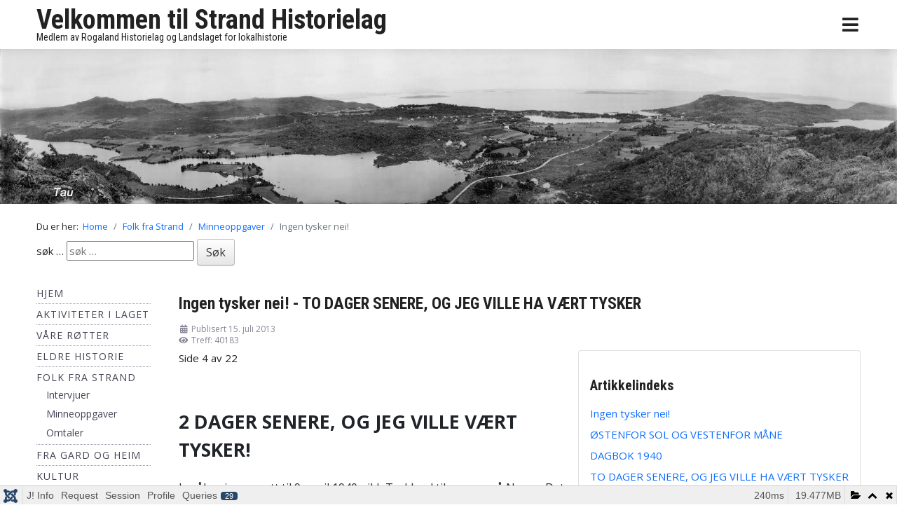

--- FILE ---
content_type: text/html; charset=utf-8
request_url: http://strandhistorie.no/index.php/folkfrastrand/minneoppgaver/619-ingen-tysker-nei?start=3
body_size: 78229
content:
<!DOCTYPE html>
<html lang="nb-no" dir="ltr">

<head>
	<meta charset="utf-8">
	<meta name="author" content="Historielaget">
	<meta name="viewport" content="width=device-width, initial-scale=1">
	<meta name="generator" content="Joomla! - Open Source Content Management">
	<title>TO DAGER SENERE, OG JEG VILLE HA VÆRT TYSKER - Side 4</title>
	<link href="/media/system/images/joomla-favicon.svg" rel="icon" type="image/svg+xml">
	<link href="/media/system/images/favicon.ico" rel="alternate icon" type="image/vnd.microsoft.icon">
	<link href="/media/system/images/joomla-favicon-pinned.svg" rel="mask-icon" color="#000">
	<link href="http://strandhistorie.no/index.php/component/search/?id=619&amp;Itemid=536&amp;catid=123&amp;format=opensearch&amp;start=3" rel="search" title="Søk Strand Historielag" type="application/opensearchdescription+xml">

	<link href="/templates/a4joomla-best-free/css/template.css?39ee893ab4ee1389b7b02a17124fd624" rel="stylesheet" data-asset-name="template.best" />
	<link href="/media/vendor/joomla-custom-elements/css/joomla-alert.css?0.2.0" rel="stylesheet" data-asset-name="webcomponent.joomla-alert" />
	<link href="/media/plg_system_debug/css/debug.css?39ee893ab4ee1389b7b02a17124fd624" rel="stylesheet" data-asset-name="plg.system.debug" data-asset-dependencies="fontawesome" />
	<link href="/plugins/system/jce/css/content.css?badb4208be409b1335b815dde676300e" rel="stylesheet" />
	<style>div.mod_search63 input[type="search"]{ width:auto; }</style>

	<link rel="stylesheet" id="googlefonts"  href="https://fonts.googleapis.com/css?family=Roboto+Condensed:400,700,700italic,400italic|Open+Sans:400,400italic,700,700italic" type="text/css" media="all" />
  <link rel="shortcut icon" href="/templates/a4joomla-best-free/favicon.ico" />
   <link rel="stylesheet" href="/templates/a4joomla-best-free/css/newstyle.css?v=0.1"type="text/css" media="all" >
	<script src="/media/mod_menu/js/menu-es5.js?39ee893ab4ee1389b7b02a17124fd624" nomodule defer data-asset-name="mod_menu"></script>
	<script src="/media/vendor/jquery/js/jquery.js?3.7.1" data-asset-name="jquery"></script>
	<script src="/media/legacy/js/jquery-noconflict.js?04499b98c0305b16b373dff09fe79d1290976288" data-asset-name="jquery-noconflict" data-asset-dependencies="jquery"></script>
	<script type="application/json" class="joomla-script-options new">{
    "joomla.jtext": {
        "ERROR": "Feil",
        "MESSAGE": "Melding",
        "NOTICE": "Merknad",
        "WARNING": "Advarsel",
        "JCLOSE": "Lukk",
        "JOK": "OK",
        "JOPEN": "\u00c5pen"
    },
    "system.paths": {
        "root": "",
        "rootFull": "http:\/\/strandhistorie.no\/",
        "base": "",
        "baseFull": "http:\/\/strandhistorie.no\/"
    },
    "csrf.token": "94eda535626c1313b5e458fa363f3184"
}</script>
	<script src="/media/system/js/core.js?9c761ae035a6bd778a710e6c0f5ff7de049b67a3" data-asset-name="core"></script>
	<script src="/templates/a4joomla-best-free/js/template.js?39ee893ab4ee1389b7b02a17124fd624" defer data-asset-name="template.best.js" data-asset-dependencies="core,jquery"></script>
	<script src="/media/system/js/messages-es5.js?44e3f60beada646706be6569e75b36f7cf293bf9" nomodule defer data-asset-name="messages-legacy" data-asset-dependencies="core"></script>
	<script src="/templates/a4joomla-best-free/js/jquery.sidr.js?39ee893ab4ee1389b7b02a17124fd624" data-asset-name="sidr" data-asset-dependencies="jquery,template.best.js"></script>
	<script src="/media/system/js/messages.js?7425e8d1cb9e4f061d5e30271d6d99b085344117" type="module" data-asset-name="messages" data-asset-dependencies="messages-legacy"></script>
	<script src="/media/plg_system_debug/js/debug.js?39ee893ab4ee1389b7b02a17124fd624" defer data-asset-name="plg.system.debug" data-asset-dependencies="jquery"></script>
	<script type="application/ld+json">{"@context":"https:\/\/schema.org","@type":"BreadcrumbList","itemListElement":[{"@type":"ListItem","position":1,"item":{"@id":"http:\/\/strandhistorie.no\/index.php","name":"Home"}},{"@type":"ListItem","position":2,"item":{"@id":"http:\/\/strandhistorie.no\/index.php\/folkfrastrand","name":"Folk fra Strand"}},{"@type":"ListItem","position":3,"item":{"@id":"http:\/\/strandhistorie.no\/index.php\/folkfrastrand\/minneoppgaver","name":"Minneoppgaver"}},{"@type":"ListItem","position":4,"item":{"name":"Ingen tysker nei!"}}]}</script>

	<script src="/media/vendor/bootstrap/js/bootstrap-es5.min.js"></script>

<style type="text/css">
  
  
#logo h2 { font-family: 'Roboto Condensed', sans-serif; font-size:38px; letter-spacing: 0px; }
#logo h3 { font-family: 'Roboto Condensed', sans-serif; font-size:14px; letter-spacing: 0px; margin-top:-5px; }
h2.fullpageheader { font-size: 38px; font-family: 'Roboto Condensed', sans-serif; letter-spacing: 1px;} 
h3.fullpageheader {	font-size: 17px; font-family: 'Times New Roman', Times, serif; letter-spacing: 8px;} 
body { font-family: 'Open Sans', sans-serif; font-size:15px; }
h1,h2,h3,h4,h5,h6, div.moduletable h3, #sidebar div.moduletable h3, #sidebar-2 div.moduletable h3, .moduletable._menu h3, #sidebar div.moduletable._menu h3, #sidebar-2 div.moduletable._menu h3 { font-family: 'Roboto Condensed', sans-serif; }
@media screen and (max-width: 1280px) {.navbar .nav, .navbar .nav > li {float: none;}}
</style>
<!--[if lt IE 9]>
	<script src="/media/jui/js/html5.js"></script>
<![endif]-->
 <script src="/templates/a4joomla-best-free/js/ResponsiveSlides.js-master/responsiveslides.min.js"  type="text/javascript"></script> 
<script type="text/javascript">
     $(function () {

      // Slideshow 1
      $("#slider1").responsiveSlides({
        speed: 800
      });

    });

</script>  
  
</head>
<body class="com_content view-article no-layout no-task itemid-536">
  
  <div id="navwrap">
	<div id="navcontainer" class="container-fluid">      
		<div id="navflex" >
			<div id="logo">
					<h2><a href="http://strandhistorie.no/" title="Velkommen til Strand Historielag">Velkommen til Strand Historielag</a></h2>
					<h3>Medlem av Rogaland Historielag og Landslaget for lokalhistorie</h3> 
			</div>
			<div id="navright" >
		
				<div id="topmenu" class="navbar navbar-inverse">
					<div id="topnav" class="navbar-inner">
						<div id="myoverlay"></div>
						<a id="menu-button" href="#sidr" class="fa fa-bars" >

						</a>
						<div id="sidr" >
							<a href="#" id="myclosebtn" >&times;</a>
																						<ul class="mod-menu mod-list nav ">
<li class="nav-item item-464"><a href="/index.php" >Hjem</a></li><li class="nav-item item-444"><a href="/index.php/blimedlem" >Bli medlem</a></li><li class="nav-item item-207"><a href="/index.php/kontaktoss" >Kontakt oss</a></li><li class="nav-item item-473"><a href="/index.php/omstrandhistorielag" >Om Strand Historielag</a></li><li class="nav-item item-474"><a href="/index.php/omstrandkommune" >Om Strand Kommune</a></li><li class="nav-item item-475"><a href="http://galleri.strandhistorie.no" target="_blank" rel="noopener noreferrer">Bildegalleri</a></li></ul>

													</div>
					</div>	
					<div id="soci">
																																								</div>
					
				</div> 
				
			</div>
		</div>
	</div>
	</div>


<div id="allwrap" >
    <ul class="rslides" id="slider1">
      <li><img src="/templates/a4joomla-best-free/images-slide/contrast1.jpg" alt=""></li>
      <li><img src="/templates/a4joomla-best-free/images-slide/Fiskaa.jpg" alt=""></li>
    </ul>
	<div id="wrap" class="container-fluid" >
      <!-- this is the slideshow from the new template -->
  

      
    
<!-- this is the end of slideshow from the old template -->

					<div id="pathway">
				<nav class="mod-breadcrumbs__wrapper" aria-label="Breadcrumbs">
    <ol class="mod-breadcrumbs breadcrumb px-3 py-2">
                    <li class="mod-breadcrumbs__here float-start">
                Du er her: &#160;
            </li>
        
        <li class="mod-breadcrumbs__item breadcrumb-item"><a href="/index.php" class="pathway"><span>Home</span></a></li><li class="mod-breadcrumbs__item breadcrumb-item"><a href="/index.php/folkfrastrand" class="pathway"><span>Folk fra Strand</span></a></li><li class="mod-breadcrumbs__item breadcrumb-item"><a href="/index.php/folkfrastrand/minneoppgaver" class="pathway"><span>Minneoppgaver</span></a></li><li class="mod-breadcrumbs__item breadcrumb-item active"><span>Ingen tysker nei!</span></li>    </ol>
    </nav>
<div class="search mod_search63">
	<form action="/index.php/folkfrastrand/minneoppgaver/619-ingen-tysker-nei?start=3" method="post" class="form-inline" role="search">
		<label for="mod-search-searchword63" class="element-invisible">søk …</label> <input name="searchword" id="mod-search-searchword63" maxlength="200"  class="inputbox search-query input-medium" type="search" size="20" placeholder="søk …" /> <button class="button btn btn-primary" onclick="this.form.searchword.focus();">Søk</button>		<input type="hidden" name="task" value="search" />
		<input type="hidden" name="option" value="com_search" />
		<input type="hidden" name="Itemid" value="536" />
	</form>
</div>

			</div>
		 
		<div id="cbody" class="row">
							<div id="sidebar" class="col-md-2">     
					<div class="moduletable _menu">
        <ul class="mod-menu mod-list nav ">
<li class="nav-item item-435 default"><a href="/index.php" >Hjem</a></li><li class="nav-item item-476 parent"><a href="/index.php/aktiviteterilaget" >Aktiviteter i laget</a></li><li class="nav-item item-482 parent"><a href="/index.php/vorerotter" >Våre røtter</a></li><li class="nav-item item-502 parent"><a href="/index.php/eldrehistorie" >Eldre historie</a></li><li class="nav-item item-506 active deeper parent"><a href="/index.php/folkfrastrand" >Folk fra Strand</a><ul class="mod-menu__sub list-unstyled small"><li class="nav-item item-535"><a href="/index.php/folkfrastrand/intervjuer" >Intervjuer</a></li><li class="nav-item item-536 current active"><a href="/index.php/folkfrastrand/minneoppgaver" aria-current="location">Minneoppgaver</a></li><li class="nav-item item-537"><a href="/index.php/folkfrastrand/omtaler" >Omtaler</a></li></ul></li><li class="nav-item item-514 parent"><a href="/index.php/fragardogheim" >Fra Gard og Heim</a></li><li class="nav-item item-507 parent"><a href="/index.php/kultur" >Kultur</a></li><li class="nav-item item-555"><a href="/index.php/skole1" >Skole</a></li><li class="nav-item item-491 parent"><a href="/index.php/glimtfrastrand" >Glimt fra Strand</a></li><li class="nav-item item-520 parent"><a href="/index.php/maritimhistorie" >Maritim historie</a></li><li class="nav-item item-511 parent"><a href="/index.php/samferdselogkommunikasjon" >Samferdsel og kommunikasjon</a></li><li class="nav-item item-510 parent"><a href="/index.php/industriognaeringsliv" >Industri og næringsliv</a></li><li class="nav-item item-546"><a href="/index.php/dramatiskehendelser" >Dramatiske hendelser</a></li><li class="nav-item item-512"><a href="/index.php/krigsarenee" >Krigsårene</a></li><li class="nav-item item-547 parent"><a href="/index.php/strandrundt" >Strand Rundt</a></li><li class="nav-item item-513"><a href="/index.php/videoer" >Videoer og lydopptak</a></li><li class="nav-item item-549"><a href="/index.php/lenkesamling" >Lenkesamling</a></li><li class="nav-item item-575"><a href="/index.php/hometest" >hometest</a></li></ul>
</div>
    
				</div>
						<div id="content60" class="col-md-10">    
				<div id="content">
					<div id="system-message-container" aria-live="polite"></div>

					<div class="com-content-article item-page" itemscope itemtype="https://schema.org/Article">
    <meta itemprop="inLanguage" content="nb-NO">
    
    
        <div class="page-header">
        <h1 itemprop="headline">
            Ingen tysker nei! - TO DAGER SENERE, OG JEG VILLE HA VÆRT TYSKER        </h1>
                            </div>
        
        
            <dl class="article-info text-muted">

            <dt class="article-info-term">
                            Detaljer                    </dt>

        
        
        
        
                    <dd class="published">
    <span class="icon-calendar icon-fw" aria-hidden="true"></span>
    <time datetime="2013-07-15T10:36:46+00:00" itemprop="datePublished">
        Publisert 15. juli 2013    </time>
</dd>
        
    
            
        
                    <dd class="hits">
    <span class="icon-eye icon-fw" aria-hidden="true"></span>
    <meta itemprop="interactionCount" content="UserPageVisits:40183">
    Treff: 40183</dd>
            </dl>
    
    
        
                                            <div class="card float-end article-index ms-3 mb-3">
    <div class="card-body">

                <h3>Artikkelindeks</h3>
        
        <ul class="nav flex-column">
                                <li class="py-1">
                <a href="/index.php/folkfrastrand/minneoppgaver/619-ingen-tysker-nei" class="toclink">
                    Ingen tysker nei!                </a>
            </li>
                                <li class="py-1">
                <a href="/index.php/folkfrastrand/minneoppgaver/619-ingen-tysker-nei?start=1" class="toclink">
                    ØSTENFOR SOL OG VESTENFOR MÅNE                </a>
            </li>
                                <li class="py-1">
                <a href="/index.php/folkfrastrand/minneoppgaver/619-ingen-tysker-nei?start=2" class="toclink">
                    DAGBOK 1940                </a>
            </li>
                                <li class="py-1">
                <a href="/index.php/folkfrastrand/minneoppgaver/619-ingen-tysker-nei?start=3" class="toclink active">
                    TO DAGER SENERE, OG JEG VILLE HA VÆRT TYSKER                </a>
            </li>
                                <li class="py-1">
                <a href="/index.php/folkfrastrand/minneoppgaver/619-ingen-tysker-nei?start=4" class="toclink">
                    OSS 3 MOR - FAR OG MEG                </a>
            </li>
                                <li class="py-1">
                <a href="/index.php/folkfrastrand/minneoppgaver/619-ingen-tysker-nei?start=5" class="toclink">
                    BARNEDÅP I DOBBEL FORSTAND                </a>
            </li>
                                <li class="py-1">
                <a href="/index.php/folkfrastrand/minneoppgaver/619-ingen-tysker-nei?start=6" class="toclink">
                    ÅTLAND, JA!                </a>
            </li>
                                <li class="py-1">
                <a href="/index.php/folkfrastrand/minneoppgaver/619-ingen-tysker-nei?start=7" class="toclink">
                    DE GRØNNE ORMER I UNIFORMER                </a>
            </li>
                                <li class="py-1">
                <a href="/index.php/folkfrastrand/minneoppgaver/619-ingen-tysker-nei?start=8" class="toclink">
                    TINNSOLDATENE SOM IKKE VILLE LÆRE!                </a>
            </li>
                                <li class="py-1">
                <a href="/index.php/folkfrastrand/minneoppgaver/619-ingen-tysker-nei?start=9" class="toclink">
                    FOLKET I ENDEN AV DEN VELSIGNEDE PEDERVEIEN                </a>
            </li>
                                <li class="py-1">
                <a href="/index.php/folkfrastrand/minneoppgaver/619-ingen-tysker-nei?start=10" class="toclink">
                    JULEFEIRING  I  HETLANDSBYGD                </a>
            </li>
                                <li class="py-1">
                <a href="/index.php/folkfrastrand/minneoppgaver/619-ingen-tysker-nei?start=11" class="toclink">
                    4 eksemplarer av Den gode Naboen                </a>
            </li>
                                <li class="py-1">
                <a href="/index.php/folkfrastrand/minneoppgaver/619-ingen-tysker-nei?start=12" class="toclink">
                    OSS  3    -   BLIR 4                </a>
            </li>
                                <li class="py-1">
                <a href="/index.php/folkfrastrand/minneoppgaver/619-ingen-tysker-nei?start=13" class="toclink">
                    BESTEFAR  BEGRAVES HJEMMEFRA                </a>
            </li>
                                <li class="py-1">
                <a href="/index.php/folkfrastrand/minneoppgaver/619-ingen-tysker-nei?start=14" class="toclink">
                    AMERIKAPAKKEN                </a>
            </li>
                                <li class="py-1">
                <a href="/index.php/folkfrastrand/minneoppgaver/619-ingen-tysker-nei?start=15" class="toclink">
                    KREMMEREN I SKOLEGÅRDEN                 </a>
            </li>
                                <li class="py-1">
                <a href="/index.php/folkfrastrand/minneoppgaver/619-ingen-tysker-nei?start=16" class="toclink">
                    RØMLINGEN                </a>
            </li>
                                <li class="py-1">
                <a href="/index.php/folkfrastrand/minneoppgaver/619-ingen-tysker-nei?start=17" class="toclink">
                    SORG                </a>
            </li>
                                <li class="py-1">
                <a href="/index.php/folkfrastrand/minneoppgaver/619-ingen-tysker-nei?start=18" class="toclink">
                    PÅ FLYTTEFOT                </a>
            </li>
                                <li class="py-1">
                <a href="/index.php/folkfrastrand/minneoppgaver/619-ingen-tysker-nei?start=19" class="toclink">
                    PÅ SAMLING MED BESTEMOR                </a>
            </li>
                                <li class="py-1">
                <a href="/index.php/folkfrastrand/minneoppgaver/619-ingen-tysker-nei?start=20" class="toclink">
                    KONTROLL PÅ TELEFONPROPPENE                </a>
            </li>
                                <li class="py-1">
                <a href="/index.php/folkfrastrand/minneoppgaver/619-ingen-tysker-nei?start=21" class="toclink">
                    NYTT  PÅ  NYTT!                </a>
            </li>
                                <li class="py-1">
                <a href="/index.php/folkfrastrand/minneoppgaver/619-ingen-tysker-nei?showall=1" class="toclink">
                    Alle sider                </a>
            </li>
                </ul>
    </div>
</div>
    <div itemprop="articleBody" class="com-content-article__body">
        <div class="pagenavcounter">Side 4 av 22</div>
<p>&nbsp;</p>
<p style="margin-left: 2.49cm; text-indent: -2.49cm; margin-bottom: 0cm; text-align: left;" lang="nb-NO">&nbsp;</p>
<p style="margin-bottom: 0cm; text-align: left;" lang="nb-NO"><span style="font-size: 20pt;"><b>2 DAGER SENERE, OG JEG VILLE VÆRT TYSKER!</b></span></p>
<p style="margin-left: 2.49cm; text-indent: -2.49cm; margin-bottom: 0cm; text-align: left;" lang="nb-NO">&nbsp;</p>
<p style="margin-bottom: 0cm; text-align: left;" lang="nb-NO"><span style="font-size: 12pt;">I grålysningen natt til 9. april 1940 gikk Tyskland til angrep på Norge. Det var KRIG i landet. DEN 2. VERDENSKRIG!</span></p>
<p style="margin-left: 2.49cm; text-indent: -2.49cm; margin-bottom: 0cm; text-align: left;" lang="nb-NO">&nbsp;</p>
<p style="margin-bottom: 0cm; text-align: center;" lang="nb-NO">&nbsp;<img src="/images/folk/minneoppgaver/HELGESEN/Bilde 115.jpg" alt="" /></p>
<p style="margin-left: 2.49cm; text-indent: -2.49cm; margin-bottom: 0cm; text-align: left;" lang="nb-NO">&nbsp;</p>
<p style="margin-bottom: 0cm; text-align: left;" lang="nb-NO"><span style="font-size: 12pt;">For folk i Stavanger startet denne tirsdagen som en hvilken som helst dag, men ryktene om det tyske angrepet begynte snart å gå i gatene. De som sov litt frampå, ble i åttetiden vekket av vedvarende flydur. Dersom de trakk gardinene til side, kunne de gjennom tåken og de tunge skyene skimte det ene flyet etter det andre kretse over byen. På grunn av tåken fløy flyene så lavt at det kunne se ut som om de skulle kollidere med både Valbergtårnet og kirketårnene i byen. Utover formiddagen økte trafikken på veiene, og militærtransporter suste gjennom sentrumsgatene.</span></p>
<p style="margin-left: 2.49cm; text-indent: -2.49cm; margin-bottom: 0cm; text-align: left;" lang="nb-NO"><span style="font-size: 12pt;">&nbsp;</span></p>
<p style="margin-bottom: 0cm; text-align: left;" lang="nb-NO"><span style="font-size: 12pt;">&nbsp;</span><span style="font-size: 16px; line-height: 1.5;">Dagen etter, 10. april, kom de første tyske soldatene til byen. De kom marsjerende fra flyplassen på Sola og innkvarterte seg i de de fleste store lokaler i byen. Senere samme dag kunne innbyggerne i byen se tyske vaktposter utenfor hoteller og foran postkontoret i sentrum. Samtidig begynte ryktene å gå om at engelske fly som et første ledd i en alliert invasjon skulle bombe Sola, Stavanger og Sandnes. Det utløste panikk og utover dagen gikk det et tog av lastebiler, personbiler og håndkjerrer ut av byen. Det var ikke rart at denne dagen i ettertid ble kalt for "Galne-onsdag" og "Panikk-onsdag".</span></p>
<p style="margin-left: 2.49cm; text-indent: -2.49cm; margin-bottom: 0cm; text-align: left;" lang="nb-NO"><span style="font-size: 12pt;">&nbsp;</span></p>
<p style="margin-bottom: 0cm; text-align: left;" lang="nb-NO"><span style="font-size: 12pt;">"Planten min! Hvor er Begonian min" - skreik jærkjerringa som lå på Rogaland Sykehus sin fødeavdeling sammen med mor. Dette gjentok mor gang på gang når hun fortalte om evakueringen fra sykehuset den 10. april 1940.</span></p>
<p style="margin-left: 2.49cm; text-indent: -2.49cm; margin-bottom: 0cm; text-align: left;" lang="nb-NO"><span style="font-size: 12pt;">&nbsp;</span></p>
<p style="margin-bottom: 0cm; text-align: left;" lang="nb-NO"><span style="font-size: 12pt;">Hun og de fleste andre mødrene med sine nyfødte barn ble evakuert fra sykehuset til hjemmene sine denne dagen, og det skjedde i all hast. Alle som ikke absolutt måtte være på sykehuset ble sendt hjem.</span></p>
<p style="margin-left: 2.49cm; text-indent: -2.49cm; margin-bottom: 0cm; text-align: left;" lang="nb-NO"><span style="font-size: 12pt;">&nbsp;</span></p>
<p style="margin-bottom: 0cm; text-align: left;" lang="nb-NO"><span style="font-size: 12pt;">&nbsp;<span style="line-height: 1.5;">Alt var kaos! Folk reiste i alle retninger, både denne dagen og alle andre dager de første månedene etter krigsutbruddet. Nesten alle som bodde i tett befolkede steder og byer reiste til et annet sted enn der de bodde til vanlig. Mange familier satte kurs for Jæren, andre dro innover i Ryfylke der de hadde slekt eller kjente. De trodde at det var tryggere på landsbygdene, for der var det langt mellom husene og mindre folk.</span></span></p>
<p style="margin-left: 2.49cm; text-indent: -2.49cm; margin-bottom: 0cm; text-align: left;" lang="nb-NO"><span style="font-size: 12pt;">&nbsp;<span style="text-indent: -2.49cm; line-height: 1.5;">&nbsp;</span></span></p>
<p style="margin-bottom: 0cm; text-align: left;" lang="nb-NO"><span style="font-size: 12pt;">På noen småsteder var det også folk som var redde for å bo hjemme. Derfor flyttet noen av disse med hele familien til andre, små steder. Summen av all denne reisingen var at det var like mange folk på hvert sted som før. Bare andre folk. Men en ting hadde de felles, hvor de enn bodde, og hvor de enn kom fra: Redselen for krigen og alt det fæle som den kunne føre med seg.</span></p>
<p style="margin-left: 2.49cm; text-indent: -2.49cm; margin-bottom: 0cm; text-align: left;" lang="nb-NO"><span style="font-size: 12pt;">&nbsp;</span></p>
<p style="margin-bottom: 0cm; text-align: left;" lang="nb-NO"><span style="font-size: 12pt;">&nbsp;<span style="line-height: 1.5;">Men - tilbake til den 10. april. Mor kom aldri helt over denne jærkjerringa som var så opptatt av å få med seg planten hun hadde på nattbordet på sykehuset.</span></span></p>
<p style="margin-left: 2.49cm; text-indent: -2.49cm; margin-bottom: 0cm; text-align: left;" lang="nb-NO"><span style="font-size: 12pt;">&nbsp;<span style="text-indent: -2.49cm; line-height: 1.5;">&nbsp;</span></span></p>
<p style="margin-bottom: 0cm; text-align: left;" lang="nb-NO"><span style="font-size: 12pt;">"Og så midt oppi all travelheten og tidspresset alle følte. Her foregikk det jo fødsler hele tiden, babyer skrek og de nybakte mødrene var overnervøse", la hun til når hun fortalte om dette.</span></p>
<p style="margin-left: 2.49cm; text-indent: -2.49cm; margin-bottom: 0cm; text-align: left;" lang="nb-NO"><span style="font-size: 12pt;">&nbsp;</span></p>
<p style="margin-bottom: 0cm; text-align: left;" lang="nb-NO"><span style="font-size: 12pt;">&nbsp;<span style="line-height: 1.5;">Hvor var jærkjerringa sin baby mon tro? Hadde hun den fortsatt i magen? Eller - ble den liggende igjen i sengen ved siden av nattbordet hvor planten stod da moren ble evakuert hjem til Jæren? Jeg har alltid lurt på dette og vært veldig glad for at det ikke var hun som var den moren jeg hadde fått.</span></span></p>
<p style="margin-left: 2.49cm; text-indent: -2.49cm; margin-bottom: 0cm; text-align: left;" lang="nb-NO"><span style="font-size: 12pt;">&nbsp;<span style="text-indent: -2.49cm; line-height: 1.5;">&nbsp;</span></span></p>
<p style="margin-bottom: 0cm; text-align: left;" lang="nb-NO"><span style="font-size: 12pt;">Det var en annen ting jeg også var veldig glad for etter hvert, og det var at jeg ikke ble født som tysker. I hele min barndom og et stykke inn i ungdomstiden, var en tysker noe farlig, skummelt og nifst som alle de jeg kjente var redde. Ingen ville ha noe med tyskerne å gjøre, og hver gang de snakket om tyskere, hvisket de sammen. Jeg var kjempeglad for at det var den 7. april jeg var født og ikke den 9. Hadde jeg blitt født 2 dager senere ville jeg vært tysker, - trodde jeg. Nettopp DET var det verste jeg kunne tenke meg den gangen.</span></p>
<p style="margin-left: 2.49cm; text-indent: -2.49cm; margin-bottom: 0cm; text-align: left;" lang="nb-NO"><span style="font-size: 12pt;">&nbsp;<span style="text-indent: -2.49cm; line-height: 1.5;">&nbsp;</span></span></p>
<p style="margin-bottom: 0cm; text-align: left;"><span style="font-size: 12pt;" lang="nb-NO">At JEG ikke var tysker var noe av det første jeg fortalte så snart jeg hadde lært å snakke, og folk smilte alltid til meg da og var vennlige mot meg. Men før jeg var i stand til å servere den store bekjennelsen om nasjonaliteten min var de aller første ordene jeg kunne si: "Høyr" - "Hysj" - "Fly"!</span></p>
<p style="margin-left: 2.49cm; text-indent: -2.49cm; margin-bottom: 0cm; text-align: left;" lang="nb-NO"><span style="font-size: 12pt;">&nbsp;<span style="text-indent: -2.49cm; line-height: 1.5;">&nbsp;</span></span></p>
<p style="margin-bottom: 0cm; text-align: left;"><span style="font-size: 12pt;" lang="nb-NO">Mor likte aldri særlig godt kvinnfolk fra Jæren som snakket høyt og mye etter den gangen hun hadde en sengekamerat derfra på sykehuset. Så mye forstod jeg - tidlig. </span></p>
<p style="margin-left: 2.49cm; text-indent: -2.49cm; margin-bottom: 0cm; text-align: left;" lang="nb-NO"><span style="font-size: 12pt;">&nbsp;<span style="text-indent: -2.49cm; line-height: 1.5;">&nbsp;</span></span></p>
<p style="margin-bottom: 0cm; text-align: left;"><span style="font-size: 12pt;" lang="nb-NO">Vi - det vil si min mor og jeg - ble i all hast pakket godt inn i tepper og puter og plassert i en sykekorg og sendt hjem til Bjørheimsbygd med en av sykehusets ambulanser. Far som var kommet ekstra til byen for å hente oss hjem, fulgte selvfølgelig med transporten. </span></p>
<p style="margin-left: 2.49cm; text-indent: -2.49cm; margin-bottom: 0cm; text-align: left;" lang="nb-NO"><span style="font-size: 12pt;">&nbsp;<span style="text-indent: -2.49cm; line-height: 1.5;">&nbsp;</span></span></p>
<p style="margin-bottom: 0cm; text-align: left;"><span style="font-size: 12pt;" lang="nb-NO">Sykekorgen som var en slags sengebunn med en lettmadrass over, - uten ben, men med karmer rundt som bestod av noe bambusliknende flettverk, hadde håndtak både framme, bak og på begge langsidene. Jeg ble etterhvert som årene gikk bedre kjent med slike sykekorger, for det var ikke sjelden vi måtte sende far til sykehuset fra Bjørheimsbygd, men denne dagen var den første og eneste gangen jeg har hatt behov for den.</span></p>
<p style="margin-left: 2.49cm; text-indent: -2.49cm; margin-bottom: 0cm; text-align: left;" lang="nb-NO"><span style="font-size: 12pt;">&nbsp;</span></p>
<p style="margin-bottom: 0cm; text-align: left;" lang="nb-NO"><span style="font-size: 12pt;">&nbsp;<span style="line-height: 1.5;">Turen hjem tok totalt et par timer, med bil og med båt, og så med bil igjen før vi var framme.</span></span></p>
<p style="margin-left: 2.49cm; text-indent: -2.49cm; margin-bottom: 0cm; text-align: left;" lang="nb-NO"><span style="font-size: 12pt;">&nbsp;</span></p>
<p style="margin-bottom: 0cm; text-align: left;" lang="nb-NO"><span style="font-size: 12pt;">&nbsp;<span style="line-height: 1.5;">Jeg husker ingenting fra denne første ut-i-verden-turen, men så var jeg bare 3 dager gammel også da, og fikk ligge trygt i armkroken til mor gjennom hele turen - og med far som solid og villig assistent.</span></span></p>
<p style="margin-bottom: 0cm; text-align: left;"><span style="font-size: 12pt;">&nbsp;</span></p>
<div class="pager"><ul class="pagination">
    <li class="previous page-item">
                <a class="page-link" href="/index.php/folkfrastrand/minneoppgaver/619-ingen-tysker-nei?start=2" title="DAGBOK 1940" aria-label="Forrige: DAGBOK 1940 (Side 3 av 22)" rel="prev">
            <span class="icon-chevron-left" aria-hidden="true"></span> Forrige        </a>
            </li>
    <li class="next page-item">
                <a class="page-link" href="/index.php/folkfrastrand/minneoppgaver/619-ingen-tysker-nei?start=4" title="OSS 3 MOR - FAR OG MEG" aria-label="Neste: OSS 3 MOR - FAR OG MEG (Side 5 av 22)" rel="next">
            Neste <span class="icon-chevron-right" aria-hidden="true"></span>        </a>
            </li>
</ul>
</div>    </div>

        
        
<nav class="pagenavigation">
    <span class="pagination ms-0">
                <a class="btn btn-sm btn-secondary previous" href="/index.php/folkfrastrand/minneoppgaver/353-hoyvikbjarne" rel="prev">
            <span class="visually-hidden">
                Forrige artikkel: Høyvik, Bjarne            </span>
            <span class="icon-chevron-left" aria-hidden="true"></span> <span aria-hidden="true">Forrige</span>            </a>
                    <a class="btn btn-sm btn-secondary next" href="/index.php/folkfrastrand/minneoppgaver/785-johanna-hoyvik-f-1920-forteller" rel="next">
            <span class="visually-hidden">
                Neste artikkel: Johanna Høyvik, f. 1920 forteller            </span>
            <span aria-hidden="true">Neste</span> <span class="icon-chevron-right" aria-hidden="true"></span>            </a>
        </span>
</nav>
                                        </div>
 
				</div> 
			</div>
					</div>
  
<!--end of wrap-->
	</div>
    
<!--end of allwrap-->
</div>

<div id="footerwrap"> 
	<div id="footer" class="container-fluid">  
		<div class="row">
						</div>
	</div>
	</div> 
</div>

<link rel="stylesheet" type="text/css" href="/media/vendor/debugbar/vendor/highlightjs/styles/github.css">
<link rel="stylesheet" type="text/css" href="/media/vendor/debugbar/debugbar.css">
<link rel="stylesheet" type="text/css" href="/media/vendor/debugbar/widgets.css">
<link rel="stylesheet" type="text/css" href="/media/vendor/debugbar/openhandler.css">
<link rel="stylesheet" type="text/css" href="/media/plg_system_debug/widgets/info/widget.min.css">
<link rel="stylesheet" type="text/css" href="/media/plg_system_debug/widgets/sqlqueries/widget.min.css">
<script type="text/javascript" src="/media/vendor/debugbar/vendor/highlightjs/highlight.pack.js" defer></script>
<script type="text/javascript" src="/media/vendor/debugbar/debugbar.js" defer></script>
<script type="text/javascript" src="/media/vendor/debugbar/widgets.js" defer></script>
<script type="text/javascript" src="/media/vendor/debugbar/openhandler.js" defer></script>
<script type="text/javascript" src="/media/plg_system_debug/widgets/info/widget.min.js" defer></script>
<script type="text/javascript" src="/media/plg_system_debug/widgets/sqlqueries/widget.min.js" defer></script>
<script type="module">
var phpdebugbar = new PhpDebugBar.DebugBar();
phpdebugbar.addTab("info", new PhpDebugBar.DebugBar.Tab({"icon":"info-circle","title":"J! Info", "widget": new PhpDebugBar.Widgets.InfoWidget()}));
phpdebugbar.addIndicator("memory", new PhpDebugBar.DebugBar.Indicator({"icon":"cogs","tooltip":"Memory Usage"}), "right");
phpdebugbar.addTab("request", new PhpDebugBar.DebugBar.Tab({"icon":"tags","title":"Request", "widget": new PhpDebugBar.Widgets.VariableListWidget()}));
phpdebugbar.addTab("session", new PhpDebugBar.DebugBar.Tab({"icon":"key","title":"Session", "widget": new PhpDebugBar.Widgets.VariableListWidget()}));
phpdebugbar.addIndicator("profileTime", new PhpDebugBar.DebugBar.Indicator({"icon":"clock-o","tooltip":"Request Duration"}), "right");
phpdebugbar.addTab("profile", new PhpDebugBar.DebugBar.Tab({"icon":"clock-o","title":"Profile", "widget": new PhpDebugBar.Widgets.TimelineWidget()}));
phpdebugbar.addTab("queries", new PhpDebugBar.DebugBar.Tab({"icon":"database","title":"Queries", "widget": new PhpDebugBar.Widgets.SQLQueriesWidget()}));
phpdebugbar.setDataMap({
"info": ["info", {}],
"memory": ["memory.peak_usage_str", '0B'],
"request": ["request", {}],
"session": ["session.data", []],
"profileTime": ["profile.duration_str", '0ms'],
"profile": ["profile", {}],
"queries": ["queries.data", []],
"queries:badge": ["queries.count", null]
});
phpdebugbar.restoreState();
phpdebugbar.ajaxHandler = new PhpDebugBar.AjaxHandler(phpdebugbar, undefined, true);
if (jQuery) phpdebugbar.ajaxHandler.bindToJquery(jQuery);
phpdebugbar.setOpenHandler(new PhpDebugBar.OpenHandler({"url":"\/index.php?option=com_ajax&plugin=debug&group=system&format=raw&action=openhandler&94eda535626c1313b5e458fa363f3184=1"}));
phpdebugbar.addDataSet({"__meta":{"id":"Xc4f5ca9daa2e0fed8db38e8f7e785b62","datetime":"2026-01-20 05:03:01","utime":1768881781.32509,"method":"GET","uri":"\/index.php\/folkfrastrand\/minneoppgaver\/619-ingen-tysker-nei?start=3","ip":"18.223.133.234"},"info":{"phpVersion":"8.0.30","joomlaVersion":"4.4.0","requestId":"Xc4f5ca9daa2e0fed8db38e8f7e785b62","identity":{"type":"guest"},"response":{"status_code":200},"template":{"template":"a4joomla-best-free","home":"1","id":124},"database":{"dbserver":"mysql","dbversion":"8.0.44-cll-lve","dbcollation":"utf8mb3_general_ci","dbconnectioncollation":"utf8mb4_0900_ai_ci","dbconnectionencryption":"","dbconnencryptsupported":true}},"juser":{"user_id":0},"memory":{"peak_usage":20422872,"peak_usage_str":"19.477MB"},"request":{"$_GET":"array:1 [\n  \"start\" => \"3\"\n]","$_POST":"[]","$_SESSION":"array:1 [\n  \"joomla\" => \"***redacted***\"\n]","$_COOKIE":"[]","$_SERVER":"array:42 [\n  \"HTTP_HOST\" => \"strandhistorie.no\"\n  \"DOCUMENT_ROOT\" => \"\/home\/strantap\/public_html\"\n  \"PATH\" => \"\/usr\/local\/bin:\/usr\/bin:\/bin\"\n  \"TEMP\" => \"\/tmp\"\n  \"TMP\" => \"\/tmp\"\n  \"TMPDIR\" => \"\/tmp\"\n  \"PWD\" => \"***redacted***\"\n  \"HTTP_ACCEPT\" => \"text\/html,application\/xhtml+xml,application\/xml;q=0.9,image\/webp,image\/apng,*\/*;q=0.8,application\/signed-exchange;v=b3;q=0.9\"\n  \"HTTP_ACCEPT_ENCODING\" => \"gzip, deflate\"\n  \"HTTP_CONNECTION\" => \"keep-alive\"\n  \"CONTENT_LENGTH\" => \"0\"\n  \"HTTP_PRAGMA\" => \"no-cache\"\n  \"HTTP_USER_AGENT\" => \"Mozilla\/5.0 (Macintosh; Intel Mac OS X 10_15_7) AppleWebKit\/537.36 (KHTML, like Gecko) Chrome\/131.0.0.0 Safari\/537.36; ClaudeBot\/1.0; +claudebot@anthropic.com)\"\n  \"HTTP_CACHE_CONTROL\" => \"no-cache\"\n  \"HTTP_UPGRADE_INSECURE_REQUESTS\" => \"1\"\n  \"UNIQUE_ID\" => \"aW7-dYVRN-V5Ip8VRQwtcgAAAFI\"\n  \"SCRIPT_URL\" => \"\/index.php\/folkfrastrand\/minneoppgaver\/619-ingen-tysker-nei\"\n  \"SCRIPT_URI\" => \"http:\/\/strandhistorie.no\/index.php\/folkfrastrand\/minneoppgaver\/619-ingen-tysker-nei\"\n  \"WP_DIRECT_UPDATE_PHP_URL\" => \"https:\/\/www.proisp.no\/guider\/sette-php-versjon-webhotell-cpanel\/\"\n  \"HTTP_AUTHORIZATION\" => \"\"\n  \"SERVER_SIGNATURE\" => \"\"\n  \"SERVER_SOFTWARE\" => \"Apache\"\n  \"SERVER_NAME\" => \"strandhistorie.no\"\n  \"SERVER_ADDR\" => \"46.250.221.28\"\n  \"SERVER_PORT\" => \"80\"\n  \"REMOTE_ADDR\" => \"18.223.133.234\"\n  \"REQUEST_SCHEME\" => \"http\"\n  \"CONTEXT_PREFIX\" => \"\"\n  \"CONTEXT_DOCUMENT_ROOT\" => \"\/home\/strantap\/public_html\"\n  \"SERVER_ADMIN\" => \"webmaster@strandhistorie.no\"\n  \"SCRIPT_FILENAME\" => \"\/home\/strantap\/public_html\/index.php\"\n  \"REMOTE_PORT\" => \"59506\"\n  \"SERVER_PROTOCOL\" => \"HTTP\/1.1\"\n  \"REQUEST_METHOD\" => \"GET\"\n  \"QUERY_STRING\" => \"start=3\"\n  \"REQUEST_URI\" => \"\/index.php\/folkfrastrand\/minneoppgaver\/619-ingen-tysker-nei?start=3\"\n  \"SCRIPT_NAME\" => \"\/index.php\"\n  \"PATH_INFO\" => \"\/folkfrastrand\/minneoppgaver\/619-ingen-tysker-nei\"\n  \"PATH_TRANSLATED\" => \"redirect:\/index.php\/minneoppgaver\/619-ingen-tysker-nei\"\n  \"PHP_SELF\" => \"\/index.php\"\n  \"REQUEST_TIME_FLOAT\" => 1768881781.0764\n  \"REQUEST_TIME\" => 1768881781\n]"},"session":{"data":{"session":"array:3 [\n  \"counter\" => 1\n  \"timer\" => array:3 [\n    \"start\" => 1768881781\n    \"last\" => 1768881781\n    \"now\" => 1768881781\n  ]\n  \"token\" => \"***redacted***\"\n]","registry":"array:3 [\n  \"data\" => []\n  \"initialized\" => false\n  \"separator\" => \".\"\n]","user":"array:18 [\n  \"id\" => 0\n  \"name\" => null\n  \"username\" => null\n  \"email\" => null\n  \"password\" => \"***redacted***\"\n  \"password_clear\" => \"***redacted***\"\n  \"block\" => null\n  \"sendEmail\" => 0\n  \"registerDate\" => null\n  \"lastvisitDate\" => null\n  \"activation\" => null\n  \"params\" => null\n  \"groups\" => array:1 [\n    0 => \"1\"\n  ]\n  \"guest\" => 1\n  \"lastResetTime\" => null\n  \"resetCount\" => null\n  \"requireReset\" => null\n  \"aid\" => 0\n]"}},"profile":{"start":1768881781.076422,"end":1768881781.316145,"duration":0.23972296714782715,"duration_str":"240ms","measures":[{"label":"afterLoad (4.29MB)","start":1768881781.076422,"relative_start":0,"end":1768881781.109267,"relative_end":-0.2068779468536377,"duration":0.03284502029418945,"duration_str":"32.85ms","params":[],"collector":null},{"label":"afterInitialise (5.9MB)","start":1768881781.109267,"relative_start":0.03284502029418945,"end":1768881781.179176,"relative_end":-0.13696885108947754,"duration":0.06990909576416016,"duration_str":"69.91ms","params":[],"collector":null},{"label":"afterRoute (1.17MB)","start":1768881781.179176,"relative_start":0.10275411605834961,"end":1768881781.198182,"relative_end":-0.11796283721923828,"duration":0.019006013870239258,"duration_str":"19.01ms","params":[],"collector":null},{"label":"beforeRenderComponent com_content (899.49KB)","start":1768881781.198182,"relative_start":0.12176012992858887,"end":1768881781.2172751,"relative_end":-0.09886980056762695,"duration":0.019093036651611328,"duration_str":"19.09ms","params":[],"collector":null},{"label":"Before Access::preloadComponents (all components) (396.32KB)","start":1768881781.2172751,"relative_start":0.1408531665802002,"end":1768881781.221669,"relative_end":-0.09447598457336426,"duration":0.004393815994262695,"duration_str":"4.39ms","params":[],"collector":null},{"label":"After Access::preloadComponents (all components) (130.88KB)","start":1768881781.221669,"relative_start":0.1452469825744629,"end":1768881781.224132,"relative_end":-0.09201288223266602,"duration":0.002463102340698242,"duration_str":"2.46ms","params":[],"collector":null},{"label":"Before Access::preloadPermissions (com_content) (4.52KB)","start":1768881781.224132,"relative_start":0.14771008491516113,"end":1768881781.224153,"relative_end":-0.09199190139770508,"duration":2.09808349609375e-5,"duration_str":"21\u03bcs","params":[],"collector":null},{"label":"After Access::preloadPermissions (com_content) (792.21KB)","start":1768881781.224153,"relative_start":0.14773106575012207,"end":1768881781.229654,"relative_end":-0.08649086952209473,"duration":0.0055010318756103516,"duration_str":"5.5ms","params":[],"collector":null},{"label":"Before Access::getAssetRules (id:828 name:com_content.article.619) (67.17KB)","start":1768881781.229654,"relative_start":0.15323209762573242,"end":1768881781.229744,"relative_end":-0.08640098571777344,"duration":8.988380432128906e-5,"duration_str":"90\u03bcs","params":[],"collector":null},{"label":"After Access::getAssetRules (id:828 name:com_content.article.619) (28.07KB)","start":1768881781.229744,"relative_start":0.1533219814300537,"end":1768881781.230145,"relative_end":-0.08599996566772461,"duration":0.0004010200500488281,"duration_str":"401\u03bcs","params":[],"collector":null},{"label":"afterRenderComponent com_content (4MB)","start":1768881781.230145,"relative_start":0.15372300148010254,"end":1768881781.287752,"relative_end":-0.028393030166625977,"duration":0.05760693550109863,"duration_str":"57.61ms","params":[],"collector":null},{"label":"afterDispatch (3.08KB)","start":1768881781.287752,"relative_start":0.21132993698120117,"end":1768881781.287931,"relative_end":-0.028213977813720703,"duration":0.00017905235290527344,"duration_str":"179\u03bcs","params":[],"collector":null},{"label":"beforeRenderRawModule mod_menu (Hovedmeny) (480.61KB)","start":1768881781.287931,"relative_start":0.21150898933410645,"end":1768881781.295731,"relative_end":-0.020413875579833984,"duration":0.007800102233886719,"duration_str":"7.8ms","params":[],"collector":null},{"label":"afterRenderRawModule mod_menu (Hovedmeny) (570.84KB)","start":1768881781.295731,"relative_start":0.21930909156799316,"end":1768881781.302383,"relative_end":-0.01376199722290039,"duration":0.006651878356933594,"duration_str":"6.65ms","params":[],"collector":null},{"label":"beforeRenderModule mod_menu (Hovedmeny) (704B)","start":1768881781.302383,"relative_start":0.22596096992492676,"end":1768881781.302391,"relative_end":-0.013753890991210938,"duration":8.106231689453125e-6,"duration_str":"8\u03bcs","params":[],"collector":null},{"label":"afterRenderModule mod_menu (Hovedmeny) (5.77KB)","start":1768881781.302391,"relative_start":0.2259690761566162,"end":1768881781.3025901,"relative_end":-0.013554811477661133,"duration":0.0001990795135498047,"duration_str":"199\u03bcs","params":[],"collector":null},{"label":"beforeRenderRawModule mod_breadcrumbs (Breadcrumbs) (384B)","start":1768881781.3025901,"relative_start":0.22616815567016602,"end":1768881781.30265,"relative_end":-0.01349496841430664,"duration":5.984306335449219e-5,"duration_str":"60\u03bcs","params":[],"collector":null},{"label":"afterRenderRawModule mod_breadcrumbs (Breadcrumbs) (112.02KB)","start":1768881781.30265,"relative_start":0.2262279987335205,"end":1768881781.303981,"relative_end":-0.012163877487182617,"duration":0.0013310909271240234,"duration_str":"1.33ms","params":[],"collector":null},{"label":"beforeRenderModule mod_breadcrumbs (Breadcrumbs) (704B)","start":1768881781.303981,"relative_start":0.22755908966064453,"end":1768881781.303988,"relative_end":-0.012156963348388672,"duration":6.9141387939453125e-6,"duration_str":"7\u03bcs","params":[],"collector":null},{"label":"afterRenderModule mod_breadcrumbs (Breadcrumbs) (3.81KB)","start":1768881781.303988,"relative_start":0.22756600379943848,"end":1768881781.304118,"relative_end":-0.01202702522277832,"duration":0.00012993812561035156,"duration_str":"130\u03bcs","params":[],"collector":null},{"label":"beforeRenderRawModule mod_search (s) (528B)","start":1768881781.304118,"relative_start":0.22769594192504883,"end":1768881781.304148,"relative_end":-0.011996984481811523,"duration":3.0040740966796875e-5,"duration_str":"30\u03bcs","params":[],"collector":null},{"label":"afterRenderRawModule mod_search (s) (63.84KB)","start":1768881781.304148,"relative_start":0.22772598266601562,"end":1768881781.306633,"relative_end":-0.009511947631835938,"duration":0.002485036849975586,"duration_str":"2.49ms","params":[],"collector":null},{"label":"beforeRenderModule mod_search (s) (704B)","start":1768881781.306633,"relative_start":0.2302110195159912,"end":1768881781.306639,"relative_end":-0.009505987167358398,"duration":5.9604644775390625e-6,"duration_str":"6\u03bcs","params":[],"collector":null},{"label":"afterRenderModule mod_search (s) (3.05KB)","start":1768881781.306639,"relative_start":0.23021697998046875,"end":1768881781.30674,"relative_end":-0.009404897689819336,"duration":0.0001010894775390625,"duration_str":"101\u03bcs","params":[],"collector":null},{"label":"beforeRenderRawModule mod_menu (Top) (1.05KB)","start":1768881781.30674,"relative_start":0.2303180694580078,"end":1768881781.306794,"relative_end":-0.009351015090942383,"duration":5.3882598876953125e-5,"duration_str":"54\u03bcs","params":[],"collector":null},{"label":"afterRenderRawModule mod_menu (Top) (39.24KB)","start":1768881781.306794,"relative_start":0.23037195205688477,"end":1768881781.30819,"relative_end":-0.007954835891723633,"duration":0.00139617919921875,"duration_str":"1.4ms","params":[],"collector":null},{"label":"beforeRenderModule mod_menu (Top) (704B)","start":1768881781.30819,"relative_start":0.23176813125610352,"end":1768881781.308197,"relative_end":-0.007947921752929688,"duration":6.9141387939453125e-6,"duration_str":"7\u03bcs","params":[],"collector":null},{"label":"afterRenderModule mod_menu (Top) (2.55KB)","start":1768881781.308197,"relative_start":0.23177504539489746,"end":1768881781.308275,"relative_end":-0.007869958877563477,"duration":7.796287536621094e-5,"duration_str":"78\u03bcs","params":[],"collector":null},{"label":"afterRender (277.49KB)","start":1768881781.308275,"relative_start":0.23185300827026367,"end":1768881781.3145561,"relative_end":-0.0015888214111328125,"duration":0.006281137466430664,"duration_str":"6.28ms","params":[],"collector":null}],"rawMarks":[{"prefix":"Application","time":32.84502029418945,"totalTime":32.84502029418945,"memory":4.2860260009765625,"totalMemory":4.681282043457031,"label":"afterLoad"},{"prefix":"Application","time":69.90909576416016,"totalTime":102.75411605834961,"memory":5.901542663574219,"totalMemory":10.58282470703125,"label":"afterInitialise"},{"prefix":"Application","time":19.006013870239258,"totalTime":121.76012992858887,"memory":1.1727294921875,"totalMemory":11.75555419921875,"label":"afterRoute"},{"prefix":"Application","time":19.093036651611328,"totalTime":140.8531665802002,"memory":0.8784103393554688,"totalMemory":12.633964538574219,"label":"beforeRenderComponent com_content"},{"prefix":"Application","time":4.393815994262695,"totalTime":145.2469825744629,"memory":0.38703155517578125,"totalMemory":13.02099609375,"label":"Before Access::preloadComponents (all components)"},{"prefix":"Application","time":2.463102340698242,"totalTime":147.71008491516113,"memory":0.1278076171875,"totalMemory":13.1488037109375,"label":"After Access::preloadComponents (all components)"},{"prefix":"Application","time":0.0209808349609375,"totalTime":147.73106575012207,"memory":-0.00441741943359375,"totalMemory":13.144386291503906,"label":"Before Access::preloadPermissions (com_content)"},{"prefix":"Application","time":5.501031875610352,"totalTime":153.23209762573242,"memory":0.7736434936523438,"totalMemory":13.91802978515625,"label":"After Access::preloadPermissions (com_content)"},{"prefix":"Application","time":0.08988380432128906,"totalTime":153.3219814300537,"memory":-0.0655975341796875,"totalMemory":13.852432250976562,"label":"Before Access::getAssetRules (id:828 name:com_content.article.619)"},{"prefix":"Application","time":0.4010200500488281,"totalTime":153.72300148010254,"memory":0.02741241455078125,"totalMemory":13.879844665527344,"label":"After Access::getAssetRules (id:828 name:com_content.article.619)"},{"prefix":"Application","time":57.60693550109863,"totalTime":211.32993698120117,"memory":3.9983291625976562,"totalMemory":17.878173828125,"label":"afterRenderComponent com_content"},{"prefix":"Application","time":0.17905235290527344,"totalTime":211.50898933410645,"memory":0.0030059814453125,"totalMemory":17.881179809570312,"label":"afterDispatch"},{"prefix":"Application","time":7.800102233886719,"totalTime":219.30909156799316,"memory":0.4693450927734375,"totalMemory":18.35052490234375,"label":"beforeRenderRawModule mod_menu (Hovedmeny)"},{"prefix":"Application","time":6.651878356933594,"totalTime":225.96096992492676,"memory":0.557464599609375,"totalMemory":18.907989501953125,"label":"afterRenderRawModule mod_menu (Hovedmeny)"},{"prefix":"Application","time":0.008106231689453125,"totalTime":225.9690761566162,"memory":0.00067138671875,"totalMemory":18.908660888671875,"label":"beforeRenderModule mod_menu (Hovedmeny)"},{"prefix":"Application","time":0.1990795135498047,"totalTime":226.16815567016602,"memory":0.0056304931640625,"totalMemory":18.914291381835938,"label":"afterRenderModule mod_menu (Hovedmeny)"},{"prefix":"Application","time":0.05984306335449219,"totalTime":226.2279987335205,"memory":-0.0003662109375,"totalMemory":18.913925170898438,"label":"beforeRenderRawModule mod_breadcrumbs (Breadcrumbs)"},{"prefix":"Application","time":1.3310909271240234,"totalTime":227.55908966064453,"memory":0.10939788818359375,"totalMemory":19.02332305908203,"label":"afterRenderRawModule mod_breadcrumbs (Breadcrumbs)"},{"prefix":"Application","time":0.0069141387939453125,"totalTime":227.56600379943848,"memory":0.00067138671875,"totalMemory":19.02399444580078,"label":"beforeRenderModule mod_breadcrumbs (Breadcrumbs)"},{"prefix":"Application","time":0.12993812561035156,"totalTime":227.69594192504883,"memory":0.00372314453125,"totalMemory":19.02771759033203,"label":"afterRenderModule mod_breadcrumbs (Breadcrumbs)"},{"prefix":"Application","time":0.030040740966796875,"totalTime":227.72598266601562,"memory":0.0005035400390625,"totalMemory":19.028221130371094,"label":"beforeRenderRawModule mod_search (s)"},{"prefix":"Application","time":2.485036849975586,"totalTime":230.2110195159912,"memory":0.062347412109375,"totalMemory":19.09056854248047,"label":"afterRenderRawModule mod_search (s)"},{"prefix":"Application","time":0.0059604644775390625,"totalTime":230.21697998046875,"memory":0.00067138671875,"totalMemory":19.09123992919922,"label":"beforeRenderModule mod_search (s)"},{"prefix":"Application","time":0.1010894775390625,"totalTime":230.3180694580078,"memory":0.0029754638671875,"totalMemory":19.094215393066406,"label":"afterRenderModule mod_search (s)"},{"prefix":"Application","time":0.053882598876953125,"totalTime":230.37195205688477,"memory":-0.00102996826171875,"totalMemory":19.093185424804688,"label":"beforeRenderRawModule mod_menu (Top)"},{"prefix":"Application","time":1.39617919921875,"totalTime":231.76813125610352,"memory":0.03832244873046875,"totalMemory":19.131507873535156,"label":"afterRenderRawModule mod_menu (Top)"},{"prefix":"Application","time":0.0069141387939453125,"totalTime":231.77504539489746,"memory":0.00067138671875,"totalMemory":19.132179260253906,"label":"beforeRenderModule mod_menu (Top)"},{"prefix":"Application","time":0.07796287536621094,"totalTime":231.85300827026367,"memory":0.00249481201171875,"totalMemory":19.134674072265625,"label":"afterRenderModule mod_menu (Top)"},{"prefix":"Application","time":6.281137466430664,"totalTime":238.13414573669434,"memory":0.27098846435546875,"totalMemory":19.405662536621094,"label":"afterRender"}]},"queries":{"data":{"statements":[{"sql":"SELECT @@SESSION.sql_mode;","params":[],"duration_str":"198\u03bcs","memory_str":"89.63KB","caller":"\/home\/strantap\/public_html\/libraries\/vendor\/joomla\/database\/src\/Mysqli\/MysqliDriver.php:334","callstack":[],"explain":[],"explain_col":[],"profile":[]},{"sql":"SELECT `data`\nFROM `w4qms_session`\nWHERE `session_id` = ?","params":{"1":{"value":"ij03bfp9vrssmmrltpepijj81j","dataType":"string","length":0,"driverOptions":[]}},"duration_str":"278\u03bcs","memory_str":"1.68KB","caller":"\/home\/strantap\/public_html\/libraries\/vendor\/joomla\/session\/src\/Handler\/DatabaseHandler.php:261","callstack":[],"explain":[],"explain_col":[],"profile":[]},{"sql":"SELECT `session_id`\nFROM `w4qms_session`\nWHERE `session_id` = :session_id LIMIT 1","params":{":session_id":{"value":"ij03bfp9vrssmmrltpepijj81j","dataType":"string","length":0,"driverOptions":[]}},"duration_str":"183\u03bcs","memory_str":"1.9KB","caller":"\/home\/strantap\/public_html\/libraries\/src\/Session\/MetadataManager.php:187","callstack":[],"explain":[],"explain_col":[],"profile":[]},{"sql":"INSERT INTO `w4qms_session`\n(`session_id`,`guest`,`time`,`userid`,`username`,`client_id`) VALUES \n(:session_id, :guest, :time, :user_id, :username, :client_id)","params":{":session_id":{"value":"ij03bfp9vrssmmrltpepijj81j","dataType":"string","length":0,"driverOptions":[]},":guest":{"value":1,"dataType":"int","length":0,"driverOptions":[]},":time":{"value":1768881781,"dataType":"string","length":0,"driverOptions":[]},":user_id":{"value":0,"dataType":"int","length":0,"driverOptions":[]},":username":{"value":"","dataType":"string","length":0,"driverOptions":[]},":client_id":{"value":0,"dataType":"int","length":0,"driverOptions":[]}},"duration_str":"923\u03bcs","memory_str":"928B","caller":"\/home\/strantap\/public_html\/libraries\/src\/Session\/MetadataManager.php:260","callstack":[],"explain":[],"explain_col":[],"profile":[]},{"sql":"SELECT `extension_id` AS `id`,`element` AS `option`,`params`,`enabled`\nFROM `w4qms_extensions`\nWHERE `type` = 'component' AND `state` = 0 AND `enabled` = 1","params":[],"duration_str":"873\u03bcs","memory_str":"3.9KB","caller":"\/home\/strantap\/public_html\/libraries\/src\/Component\/ComponentHelper.php:399","callstack":[],"explain":[],"explain_col":[],"profile":[]},{"sql":"SELECT `id`,`rules`\nFROM `w4qms_viewlevels`","params":[],"duration_str":"187\u03bcs","memory_str":"25.01KB","caller":"\/home\/strantap\/public_html\/libraries\/src\/Access\/Access.php:955","callstack":[],"explain":[],"explain_col":[],"profile":[]},{"sql":"SELECT `b`.`id`\nFROM `w4qms_usergroups` AS `a`\nLEFT JOIN `w4qms_usergroups` AS `b` ON `b`.`lft` <= `a`.`lft` AND `b`.`rgt` >= `a`.`rgt`\nWHERE `a`.`id` = :guest","params":{":guest":{"value":1,"dataType":"int","length":0,"driverOptions":[]}},"duration_str":"417\u03bcs","memory_str":"1.68KB","caller":"\/home\/strantap\/public_html\/libraries\/src\/Access\/Access.php:868","callstack":[],"explain":[],"explain_col":[],"profile":[]},{"sql":"SELECT `folder` AS `type`,`element` AS `name`,`params` AS `params`,`extension_id` AS `id`\nFROM `w4qms_extensions`\nWHERE `enabled` = 1 AND `type` = 'plugin' AND `state` IN (0,1) AND `access` IN (:preparedArray1)\nORDER BY `ordering`","params":{":preparedArray1":{"value":1,"dataType":"int","length":0,"driverOptions":[]}},"duration_str":"2.19ms","memory_str":"3.57KB","caller":"\/home\/strantap\/public_html\/libraries\/src\/Plugin\/PluginHelper.php:294","callstack":[],"explain":[],"explain_col":[],"profile":[]},{"sql":"SELECT `m`.`id`,`m`.`menutype`,`m`.`title`,`m`.`alias`,`m`.`note`,`m`.`link`,`m`.`type`,`m`.`level`,`m`.`language`,`m`.`browserNav`,`m`.`access`,`m`.`params`,`m`.`home`,`m`.`img`,`m`.`template_style_id`,`m`.`component_id`,`m`.`parent_id`,`m`.`path` AS `route`,`e`.`element` AS `component`\nFROM `w4qms_menu` AS `m`\nLEFT JOIN `w4qms_extensions` AS `e` ON `m`.`component_id` = `e`.`extension_id`\nWHERE \n(\n(`m`.`published` = 1 AND `m`.`parent_id` > 0 AND `m`.`client_id` = 0) AND \n(`m`.`publish_up` IS NULL OR `m`.`publish_up` <= :currentDate1)) AND \n(`m`.`publish_down` IS NULL OR `m`.`publish_down` >= :currentDate2)\nORDER BY `m`.`lft`","params":{":currentDate1":{"value":"2026-01-20 04:03:01","dataType":"string","length":0,"driverOptions":[]},":currentDate2":{"value":"2026-01-20 04:03:01","dataType":"string","length":0,"driverOptions":[]}},"duration_str":"2.38ms","memory_str":"8.44KB","caller":"\/home\/strantap\/public_html\/libraries\/src\/Menu\/SiteMenu.php:166","callstack":[],"explain":[],"explain_col":[],"profile":[]},{"sql":"SELECT `c`.`id`,`c`.`asset_id`,`c`.`access`,`c`.`alias`,`c`.`checked_out`,`c`.`checked_out_time`,`c`.`created_time`,`c`.`created_user_id`,`c`.`description`,`c`.`extension`,`c`.`hits`,`c`.`language`,`c`.`level`,`c`.`lft`,`c`.`metadata`,`c`.`metadesc`,`c`.`metakey`,`c`.`modified_time`,`c`.`note`,`c`.`params`,`c`.`parent_id`,`c`.`path`,`c`.`published`,`c`.`rgt`,`c`.`title`,`c`.`modified_user_id`,`c`.`version`, CASE WHEN CHAR_LENGTH(`c`.`alias`) != 0 THEN CONCAT_WS(':', `c`.`id`, `c`.`alias`) ELSE `c`.`id` END as `slug`\nFROM `w4qms_categories` AS `s`\nINNER JOIN `w4qms_categories` AS `c` ON (`s`.`lft` <= `c`.`lft` AND `c`.`lft` < `s`.`rgt`) OR (`c`.`lft` < `s`.`lft` AND `s`.`rgt` < `c`.`rgt`)\nWHERE (`c`.`extension` = :extension OR `c`.`extension` = 'system') AND `c`.`published` = 1 AND `s`.`id` = :id\nORDER BY `c`.`lft`","params":{":extension":{"value":"com_content","dataType":"string","length":0,"driverOptions":[]},":id":{"value":123,"dataType":"int","length":0,"driverOptions":[]}},"duration_str":"2.16ms","memory_str":"7.19KB","caller":"\/home\/strantap\/public_html\/libraries\/src\/Categories\/Categories.php:375","callstack":[],"explain":[],"explain_col":[],"profile":[]},{"sql":"SELECT *\nFROM `w4qms_languages`\nWHERE `published` = 1\nORDER BY `ordering` ASC","params":[],"duration_str":"411\u03bcs","memory_str":"3.17KB","caller":"\/home\/strantap\/public_html\/libraries\/src\/Language\/LanguageHelper.php:142","callstack":[],"explain":[],"explain_col":[],"profile":[]},{"sql":"SELECT `id`,`home`,`template`,`s`.`params`,`inheritable`,`parent`\nFROM `w4qms_template_styles` AS `s`\nLEFT JOIN `w4qms_extensions` AS `e` ON `e`.`element` = `s`.`template` AND `e`.`type` = 'template' AND `e`.`client_id` = `s`.`client_id`\nWHERE `s`.`client_id` = 0 AND `e`.`enabled` = 1","params":[],"duration_str":"681\u03bcs","memory_str":"2.78KB","caller":"\/home\/strantap\/public_html\/administrator\/components\/com_templates\/src\/Model\/StyleModel.php:773","callstack":[],"explain":[],"explain_col":[],"profile":[]},{"sql":"SELECT `id`,`name`,`rules`,`parent_id`\nFROM `w4qms_assets`\nWHERE `name` IN (:preparedArray1,:preparedArray2,:preparedArray3,:preparedArray4,:preparedArray5,:preparedArray6,:preparedArray7,:preparedArray8,:preparedArray9,:preparedArray10,:preparedArray11,:preparedArray12,:preparedArray13,:preparedArray14,:preparedArray15,:preparedArray16,:preparedArray17,:preparedArray18,:preparedArray19,:preparedArray20,:preparedArray21,:preparedArray22,:preparedArray23,:preparedArray24,:preparedArray25,:preparedArray26,:preparedArray27,:preparedArray28,:preparedArray29,:preparedArray30,:preparedArray31,:preparedArray32,:preparedArray33,:preparedArray34,:preparedArray35,:preparedArray36,:preparedArray37,:preparedArray38,:preparedArray39)","params":{":preparedArray1":{"value":"root.1","dataType":"string","length":0,"driverOptions":[]},":preparedArray2":{"value":"com_actionlogs","dataType":"string","length":0,"driverOptions":[]},":preparedArray3":{"value":"com_admin","dataType":"string","length":0,"driverOptions":[]},":preparedArray4":{"value":"com_ajax","dataType":"string","length":0,"driverOptions":[]},":preparedArray5":{"value":"com_associations","dataType":"string","length":0,"driverOptions":[]},":preparedArray6":{"value":"com_banners","dataType":"string","length":0,"driverOptions":[]},":preparedArray7":{"value":"com_cache","dataType":"string","length":0,"driverOptions":[]},":preparedArray8":{"value":"com_categories","dataType":"string","length":0,"driverOptions":[]},":preparedArray9":{"value":"com_checkin","dataType":"string","length":0,"driverOptions":[]},":preparedArray10":{"value":"com_config","dataType":"string","length":0,"driverOptions":[]},":preparedArray11":{"value":"com_content","dataType":"string","length":0,"driverOptions":[]},":preparedArray12":{"value":"com_contenthistory","dataType":"string","length":0,"driverOptions":[]},":preparedArray13":{"value":"com_cpanel","dataType":"string","length":0,"driverOptions":[]},":preparedArray14":{"value":"com_fields","dataType":"string","length":0,"driverOptions":[]},":preparedArray15":{"value":"com_finder","dataType":"string","length":0,"driverOptions":[]},":preparedArray16":{"value":"com_guidedtours","dataType":"string","length":0,"driverOptions":[]},":preparedArray17":{"value":"com_installer","dataType":"string","length":0,"driverOptions":[]},":preparedArray18":{"value":"com_jce","dataType":"string","length":0,"driverOptions":[]},":preparedArray19":{"value":"com_joomlaupdate","dataType":"string","length":0,"driverOptions":[]},":preparedArray20":{"value":"com_languages","dataType":"string","length":0,"driverOptions":[]},":preparedArray21":{"value":"com_login","dataType":"string","length":0,"driverOptions":[]},":preparedArray22":{"value":"com_mails","dataType":"string","length":0,"driverOptions":[]},":preparedArray23":{"value":"com_media","dataType":"string","length":0,"driverOptions":[]},":preparedArray24":{"value":"com_menus","dataType":"string","length":0,"driverOptions":[]},":preparedArray25":{"value":"com_messages","dataType":"string","length":0,"driverOptions":[]},":preparedArray26":{"value":"com_modules","dataType":"string","length":0,"driverOptions":[]},":preparedArray27":{"value":"com_newsfeeds","dataType":"string","length":0,"driverOptions":[]},":preparedArray28":{"value":"com_plugins","dataType":"string","length":0,"driverOptions":[]},":preparedArray29":{"value":"com_postinstall","dataType":"string","length":0,"driverOptions":[]},":preparedArray30":{"value":"com_privacy","dataType":"string","length":0,"driverOptions":[]},":preparedArray31":{"value":"com_redirect","dataType":"string","length":0,"driverOptions":[]},":preparedArray32":{"value":"com_scheduler","dataType":"string","length":0,"driverOptions":[]},":preparedArray33":{"value":"com_search","dataType":"string","length":0,"driverOptions":[]},":preparedArray34":{"value":"com_tags","dataType":"string","length":0,"driverOptions":[]},":preparedArray35":{"value":"com_templates","dataType":"string","length":0,"driverOptions":[]},":preparedArray36":{"value":"com_users","dataType":"string","length":0,"driverOptions":[]},":preparedArray37":{"value":"com_weblinks","dataType":"string","length":0,"driverOptions":[]},":preparedArray38":{"value":"com_workflow","dataType":"string","length":0,"driverOptions":[]},":preparedArray39":{"value":"com_wrapper","dataType":"string","length":0,"driverOptions":[]}},"duration_str":"1.48ms","memory_str":"31.28KB","caller":"\/home\/strantap\/public_html\/libraries\/src\/Access\/Access.php:357","callstack":[],"explain":[],"explain_col":[],"profile":[]},{"sql":"SELECT `id`,`name`,`rules`,`parent_id`\nFROM `w4qms_assets`\nWHERE `name` LIKE :asset OR `name` = :extension OR `parent_id` = 0","params":{":extension":{"value":"com_content","dataType":"string","length":0,"driverOptions":[]},":asset":{"value":"com_content.%","dataType":"string","length":0,"driverOptions":[]}},"duration_str":"3.18ms","memory_str":"26.28KB","caller":"\/home\/strantap\/public_html\/libraries\/src\/Access\/Access.php:301","callstack":[],"explain":[],"explain_col":[],"profile":[]},{"sql":"SHOW FULL COLUMNS FROM `w4qms_content`","params":[],"duration_str":"2.05ms","memory_str":"2.6KB","caller":"\/home\/strantap\/public_html\/libraries\/vendor\/joomla\/database\/src\/Mysqli\/MysqliDriver.php:625","callstack":[],"explain":[],"explain_col":[],"profile":[]},{"sql":"UPDATE `w4qms_content`\nSET `hits` = (`hits` + 1)\nWHERE `id` = '619'","params":[],"duration_str":"903\u03bcs","memory_str":"0B","caller":"\/home\/strantap\/public_html\/libraries\/src\/Table\/Table.php:1325","callstack":[],"explain":[],"explain_col":[],"profile":[]},{"sql":"SELECT `a`.`id`,`a`.`asset_id`,`a`.`title`,`a`.`alias`,`a`.`introtext`,`a`.`fulltext`,`a`.`state`,`a`.`catid`,`a`.`created`,`a`.`created_by`,`a`.`created_by_alias`,`a`.`modified`,`a`.`modified_by`,`a`.`checked_out`,`a`.`checked_out_time`,`a`.`publish_up`,`a`.`publish_down`,`a`.`images`,`a`.`urls`,`a`.`attribs`,`a`.`version`,`a`.`ordering`,`a`.`metakey`,`a`.`metadesc`,`a`.`access`,`a`.`hits`,`a`.`metadata`,`a`.`featured`,`a`.`language`,`fp`.`featured_up`,`fp`.`featured_down`,`c`.`title` AS `category_title`,`c`.`alias` AS `category_alias`,`c`.`access` AS `category_access`,`c`.`language` AS `category_language`,`fp`.`ordering`,`u`.`name` AS `author`,`parent`.`title` AS `parent_title`,`parent`.`id` AS `parent_id`,`parent`.`path` AS `parent_route`,`parent`.`alias` AS `parent_alias`,`parent`.`language` AS `parent_language`,ROUND(`v`.`rating_sum` \/ `v`.`rating_count`, 1) AS `rating`,`v`.`rating_count` AS `rating_count`\nFROM `w4qms_content` AS `a`\nINNER JOIN `w4qms_categories` AS `c` ON `c`.`id` = `a`.`catid`\nLEFT JOIN `w4qms_content_frontpage` AS `fp` ON `fp`.`content_id` = `a`.`id`\nLEFT JOIN `w4qms_users` AS `u` ON `u`.`id` = `a`.`created_by`\nLEFT JOIN `w4qms_categories` AS `parent` ON `parent`.`id` = `c`.`parent_id`\nLEFT JOIN `w4qms_content_rating` AS `v` ON `a`.`id` = `v`.`content_id`\nWHERE `a`.`id` = :pk AND `c`.`published` > 0","params":{":pk":{"value":619,"dataType":"int","length":0,"driverOptions":[]}},"duration_str":"1.3ms","memory_str":"199.76KB","caller":"\/home\/strantap\/public_html\/components\/com_content\/src\/Model\/ArticleModel.php:215","callstack":[],"explain":[],"explain_col":[],"profile":[]},{"sql":"SELECT `c`.`id`,`c`.`asset_id`,`c`.`access`,`c`.`alias`,`c`.`checked_out`,`c`.`checked_out_time`,`c`.`created_time`,`c`.`created_user_id`,`c`.`description`,`c`.`extension`,`c`.`hits`,`c`.`language`,`c`.`level`,`c`.`lft`,`c`.`metadata`,`c`.`metadesc`,`c`.`metakey`,`c`.`modified_time`,`c`.`note`,`c`.`params`,`c`.`parent_id`,`c`.`path`,`c`.`published`,`c`.`rgt`,`c`.`title`,`c`.`modified_user_id`,`c`.`version`, CASE WHEN CHAR_LENGTH(`c`.`alias`) != 0 THEN CONCAT_WS(':', `c`.`id`, `c`.`alias`) ELSE `c`.`id` END as `slug`\nFROM `w4qms_categories` AS `s`\nINNER JOIN `w4qms_categories` AS `c` ON (`s`.`lft` <= `c`.`lft` AND `c`.`lft` < `s`.`rgt`) OR (`c`.`lft` < `s`.`lft` AND `s`.`rgt` < `c`.`rgt`)\nWHERE (`c`.`extension` = :extension OR `c`.`extension` = 'system') AND `c`.`access` IN (:preparedArray1) AND `c`.`published` = 1 AND `s`.`id` = :id\nORDER BY `c`.`lft`","params":{":extension":{"value":"com_content","dataType":"string","length":0,"driverOptions":[]},":preparedArray1":{"value":1,"dataType":"int","length":0,"driverOptions":[]},":id":{"value":123,"dataType":"int","length":0,"driverOptions":[]}},"duration_str":"1.44ms","memory_str":"7.2KB","caller":"\/home\/strantap\/public_html\/libraries\/src\/Categories\/Categories.php:375","callstack":[],"explain":[],"explain_col":[],"profile":[]},{"sql":"SELECT `m`.`tag_id`,`t`.*\nFROM `w4qms_contentitem_tag_map` AS `m`\nINNER JOIN `w4qms_tags` AS `t` ON `m`.`tag_id` = `t`.`id`\nWHERE `m`.`type_alias` = :contentType AND `m`.`content_item_id` = :id AND `t`.`published` = 1 AND `t`.`access` IN (:preparedArray1)","params":{":contentType":{"value":"com_content.article","dataType":"string","length":0,"driverOptions":[]},":id":{"value":619,"dataType":"int","length":0,"driverOptions":[]},":preparedArray1":{"value":1,"dataType":"int","length":0,"driverOptions":[]}},"duration_str":"412\u03bcs","memory_str":"23.44KB","caller":"\/home\/strantap\/public_html\/libraries\/src\/Helper\/TagsHelper.php:388","callstack":[],"explain":[],"explain_col":[],"profile":[]},{"sql":"SELECT `c`.`id`,`c`.`asset_id`,`c`.`access`,`c`.`alias`,`c`.`checked_out`,`c`.`checked_out_time`,`c`.`created_time`,`c`.`created_user_id`,`c`.`description`,`c`.`extension`,`c`.`hits`,`c`.`language`,`c`.`level`,`c`.`lft`,`c`.`metadata`,`c`.`metadesc`,`c`.`metakey`,`c`.`modified_time`,`c`.`note`,`c`.`params`,`c`.`parent_id`,`c`.`path`,`c`.`published`,`c`.`rgt`,`c`.`title`,`c`.`modified_user_id`,`c`.`version`, CASE WHEN CHAR_LENGTH(`c`.`alias`) != 0 THEN CONCAT_WS(':', `c`.`id`, `c`.`alias`) ELSE `c`.`id` END as `slug`\nFROM `w4qms_categories` AS `s`\nINNER JOIN `w4qms_categories` AS `c` ON (`s`.`lft` <= `c`.`lft` AND `c`.`lft` < `s`.`rgt`) OR (`c`.`lft` < `s`.`lft` AND `s`.`rgt` < `c`.`rgt`)\nWHERE (`c`.`extension` = :extension OR `c`.`extension` = 'system') AND `c`.`access` IN (:preparedArray1) AND `c`.`published` = 1 AND `s`.`id` = :id\nORDER BY `c`.`lft`","params":{":extension":{"value":"com_content","dataType":"string","length":0,"driverOptions":[]},":preparedArray1":{"value":1,"dataType":"int","length":0,"driverOptions":[]},":id":{"value":123,"dataType":"int","length":0,"driverOptions":[]}},"duration_str":"2.74ms","memory_str":"7.2KB","caller":"\/home\/strantap\/public_html\/libraries\/src\/Categories\/Categories.php:375","callstack":[],"explain":[],"explain_col":[],"profile":[]},{"sql":"SELECT DISTINCT a.id, a.title, a.name, a.checked_out, a.checked_out_time, a.note, a.state, a.access, a.created_time, a.created_user_id, a.ordering, a.language, a.fieldparams, a.params, a.type, a.default_value, a.context, a.group_id, a.label, a.description, a.required, a.only_use_in_subform,l.title AS language_title, l.image AS language_image,uc.name AS editor,ag.title AS access_level,ua.name AS author_name,g.title AS group_title, g.access as group_access, g.state AS group_state, g.note as group_note\nFROM w4qms_fields AS a\nLEFT JOIN `w4qms_languages` AS l ON l.lang_code = a.language\nLEFT JOIN w4qms_users AS uc ON uc.id=a.checked_out\nLEFT JOIN w4qms_viewlevels AS ag ON ag.id = a.access\nLEFT JOIN w4qms_users AS ua ON ua.id = a.created_user_id\nLEFT JOIN w4qms_fields_groups AS g ON g.id = a.group_id\nLEFT JOIN `w4qms_fields_categories` AS fc ON fc.field_id = a.id\nWHERE \n(\n(`a`.`context` = :context AND (`fc`.`category_id` IS NULL OR `fc`.`category_id` IN (:preparedArray1,:preparedArray2,:preparedArray3)) AND `a`.`access` IN (:preparedArray4)) AND \n(`a`.`group_id` = 0 OR `g`.`access` IN (:preparedArray5)) AND `a`.`state` = :state) AND \n(`a`.`group_id` = 0 OR `g`.`state` = :gstate) AND `a`.`only_use_in_subform` = :only_use_in_subform\nORDER BY a.ordering ASC","params":{":context":{"value":"com_content.article","dataType":"string","length":0,"driverOptions":[]},":preparedArray1":{"value":123,"dataType":"int","length":0,"driverOptions":[]},":preparedArray2":{"value":0,"dataType":"int","length":0,"driverOptions":[]},":preparedArray3":{"value":86,"dataType":"int","length":0,"driverOptions":[]},":preparedArray4":{"value":1,"dataType":"int","length":0,"driverOptions":[]},":preparedArray5":{"value":1,"dataType":"int","length":0,"driverOptions":[]},":state":{"value":1,"dataType":"int","length":0,"driverOptions":[]},":gstate":{"value":1,"dataType":"int","length":0,"driverOptions":[]},":only_use_in_subform":{"value":0,"dataType":"int","length":0,"driverOptions":[]}},"duration_str":"1.02ms","memory_str":"8.12KB","caller":"\/home\/strantap\/public_html\/libraries\/src\/MVC\/Model\/BaseDatabaseModel.php:166","callstack":[],"explain":[],"explain_col":[],"profile":[]},{"sql":"SELECT `a`.`id`,`a`.`title`,`a`.`catid`,`a`.`language`, CASE WHEN CHAR_LENGTH(`a`.`alias`) != 0 THEN CONCAT_WS(':', `a`.`id`, `a`.`alias`) ELSE a.id END AS `slug`, CASE WHEN CHAR_LENGTH(`cc`.`alias`) != 0 THEN CONCAT_WS(':', `cc`.`id`, `cc`.`alias`) ELSE cc.id END AS `catslug`\nFROM `w4qms_content` AS `a`\nLEFT JOIN `w4qms_categories` AS `cc` ON `cc`.`id` = `a`.`catid`\nWHERE `a`.`catid` = :catid AND `a`.`state` = :state AND (`publish_up` IS NULL OR `publish_up` <= :nowDate1) AND (`publish_down` IS NULL OR `publish_down` >= :nowDate2)\nORDER BY `a`.`title`","params":{":catid":{"value":123,"dataType":"int","length":0,"driverOptions":[]},":state":{"value":1,"dataType":"int","length":0,"driverOptions":[]},":nowDate1":{"value":"2026-01-20 04:03:01","dataType":"string","length":0,"driverOptions":[]},":nowDate2":{"value":"2026-01-20 04:03:01","dataType":"string","length":0,"driverOptions":[]}},"duration_str":"2.21ms","memory_str":"6.84KB","caller":"\/home\/strantap\/public_html\/plugins\/content\/pagenavigation\/src\/Extension\/PageNavigation.php:188","callstack":[],"explain":[],"explain_col":[],"profile":[]},{"sql":"SELECT `c`.`id`,`c`.`asset_id`,`c`.`access`,`c`.`alias`,`c`.`checked_out`,`c`.`checked_out_time`,`c`.`created_time`,`c`.`created_user_id`,`c`.`description`,`c`.`extension`,`c`.`hits`,`c`.`language`,`c`.`level`,`c`.`lft`,`c`.`metadata`,`c`.`metadesc`,`c`.`metakey`,`c`.`modified_time`,`c`.`note`,`c`.`params`,`c`.`parent_id`,`c`.`path`,`c`.`published`,`c`.`rgt`,`c`.`title`,`c`.`modified_user_id`,`c`.`version`, CASE WHEN CHAR_LENGTH(`c`.`alias`) != 0 THEN CONCAT_WS(':', `c`.`id`, `c`.`alias`) ELSE `c`.`id` END as `slug`\nFROM `w4qms_categories` AS `s`\nINNER JOIN `w4qms_categories` AS `c` ON (`s`.`lft` <= `c`.`lft` AND `c`.`lft` < `s`.`rgt`) OR (`c`.`lft` < `s`.`lft` AND `s`.`rgt` < `c`.`rgt`)\nWHERE (`c`.`extension` = :extension OR `c`.`extension` = 'system') AND `c`.`access` IN (:preparedArray1) AND `c`.`published` = 1 AND `s`.`id` = :id\nORDER BY `c`.`lft`","params":{":extension":{"value":"com_content","dataType":"string","length":0,"driverOptions":[]},":preparedArray1":{"value":1,"dataType":"int","length":0,"driverOptions":[]},":id":{"value":123,"dataType":"int","length":0,"driverOptions":[]}},"duration_str":"2.55ms","memory_str":"7.2KB","caller":"\/home\/strantap\/public_html\/libraries\/src\/Categories\/Categories.php:375","callstack":[],"explain":[],"explain_col":[],"profile":[]},{"sql":"SELECT `m`.`id`,`m`.`title`,`m`.`module`,`m`.`position`,`m`.`content`,`m`.`showtitle`,`m`.`params`,`mm`.`menuid`\nFROM `w4qms_modules` AS `m`\nLEFT JOIN `w4qms_modules_menu` AS `mm` ON `mm`.`moduleid` = `m`.`id`\nLEFT JOIN `w4qms_extensions` AS `e` ON `e`.`element` = `m`.`module` AND `e`.`client_id` = `m`.`client_id`\nWHERE \n(\n(\n(`m`.`published` = 1 AND `e`.`enabled` = 1 AND `m`.`client_id` = :clientId AND `m`.`access` IN (:preparedArray1)) AND \n(`m`.`publish_up` IS NULL OR `m`.`publish_up` <= :publishUp)) AND \n(`m`.`publish_down` IS NULL OR `m`.`publish_down` >= :publishDown)) AND \n(`mm`.`menuid` = :itemId OR `mm`.`menuid` <= 0)\nORDER BY `m`.`position`,`m`.`ordering`","params":{":clientId":{"value":0,"dataType":"int","length":0,"driverOptions":[]},":preparedArray1":{"value":1,"dataType":"int","length":0,"driverOptions":[]},":publishUp":{"value":"2026-01-20 04:03:01","dataType":"string","length":0,"driverOptions":[]},":publishDown":{"value":"2026-01-20 04:03:01","dataType":"string","length":0,"driverOptions":[]},":itemId":{"value":536,"dataType":"int","length":0,"driverOptions":[]}},"duration_str":"1.96ms","memory_str":"2.9KB","caller":"\/home\/strantap\/public_html\/libraries\/src\/Cache\/Controller\/CallbackController.php:51","callstack":[],"explain":[],"explain_col":[],"profile":[]},{"sql":"SELECT `alias`\nFROM `w4qms_content`\nWHERE `id` = :id","params":{":id":{"value":619,"dataType":"int","length":0,"driverOptions":[]}},"duration_str":"290\u03bcs","memory_str":"3.42KB","caller":"\/home\/strantap\/public_html\/components\/com_content\/src\/Service\/Router.php:168","callstack":[],"explain":[],"explain_col":[],"profile":[]},{"sql":"SELECT `alias`\nFROM `w4qms_content`\nWHERE `id` = :id","params":{":id":{"value":619,"dataType":"int","length":0,"driverOptions":[]}},"duration_str":"206\u03bcs","memory_str":"3.42KB","caller":"\/home\/strantap\/public_html\/components\/com_content\/src\/Service\/Router.php:168","callstack":[],"explain":[],"explain_col":[],"profile":[]},{"sql":"SELECT SUM(CASE WHEN `a`.`next_execution` <= :now THEN 1 ELSE 0 END) AS due_count,SUM(CASE WHEN `a`.`locked` IS NULL THEN 0 ELSE 1 END) AS locked_count\nFROM `w4qms_scheduler_tasks` AS `a`\nWHERE `a`.`state` = 1","params":{":now":{"value":"2026-01-20 04:03:01","dataType":"string","length":0,"driverOptions":[]}},"duration_str":"321\u03bcs","memory_str":"1.87KB","caller":"\/home\/strantap\/public_html\/administrator\/components\/com_scheduler\/src\/Model\/TasksModel.php:466","callstack":[],"explain":[],"explain_col":[],"profile":[]},{"sql":"SELECT `session_id`\nFROM `w4qms_session`\nWHERE `session_id` = ?","params":{"1":{"value":"ij03bfp9vrssmmrltpepijj81j","dataType":"string","length":0,"driverOptions":[]}},"duration_str":"229\u03bcs","memory_str":"1.9KB","caller":"\/home\/strantap\/public_html\/libraries\/vendor\/joomla\/session\/src\/Handler\/DatabaseHandler.php:291","callstack":[],"explain":[],"explain_col":[],"profile":[]},{"sql":"UPDATE `w4qms_session`\nSET `data` = ?\n\t, `time` = ?\nWHERE `session_id` = ?","params":{"1":{"value":"joomla|s:700:\"[base64]\";","dataType":"string","length":0,"driverOptions":[]},"2":{"value":1768881781,"dataType":"int","length":0,"driverOptions":[]},"3":{"value":"ij03bfp9vrssmmrltpepijj81j","dataType":"string","length":0,"driverOptions":[]}},"duration_str":"983\u03bcs","memory_str":"840B","caller":"\/home\/strantap\/public_html\/libraries\/vendor\/joomla\/session\/src\/Handler\/DatabaseHandler.php:318","callstack":[],"explain":[],"explain_col":[],"profile":[]}],"nb_statements":29,"accumulated_duration_str":"34.16ms","memory_usage_str":"484.11KB","xdebug_link":"","root_path":"\/home\/strantap\/public_html"},"count":29}}, "Xc4f5ca9daa2e0fed8db38e8f7e785b62");

</script>
</body>
</html>


--- FILE ---
content_type: text/javascript
request_url: http://strandhistorie.no/templates/a4joomla-best-free/js/template.js?39ee893ab4ee1389b7b02a17124fd624
body_size: 1158
content:
(function ($) {
	$(document).ready(function () {
		// full page header
		var clientHeight = $(window).height();
		$('#headerwrap').css('height', clientHeight);
		//
		$('.radio.btn-group').removeClass('btn-group');
		/* Sidr */
		if ($('#menu-button').css("display") == "none") {
			$.sidr('close', 'sidr');
			$('#sidr').css('display', 'block');
			$('#sidr').css('transition', '');
			$('#sidr').removeClass("sidr right");
		} else {
			$('#menu-button').sidr({
				side: 'right',
				speed: 200,
				displace: false
			});
			$('#myoverlay, #myclosebtn').click(function () {
				$.sidr('close', 'sidr');
			});
			$('#sidr').css('display', 'block');
		}
		$(window).resize(function () {
			if ($('#menu-button').css("display") == "none") {
				$.sidr('close', 'sidr');
				$('#sidr').css('display', 'block');
				$('#sidr').css('transition', '');
				$('#sidr').removeClass("sidr right");
			} else {
				$('#menu-button').sidr({
					side: 'right',
					speed: 200,
					displace: false
				});
				$('#myoverlay, #myclosebtn').click(function () {
					$.sidr('close', 'sidr');
				});
				$('#sidr').css('display', 'block');
			}
		});
	});

})(jQuery);